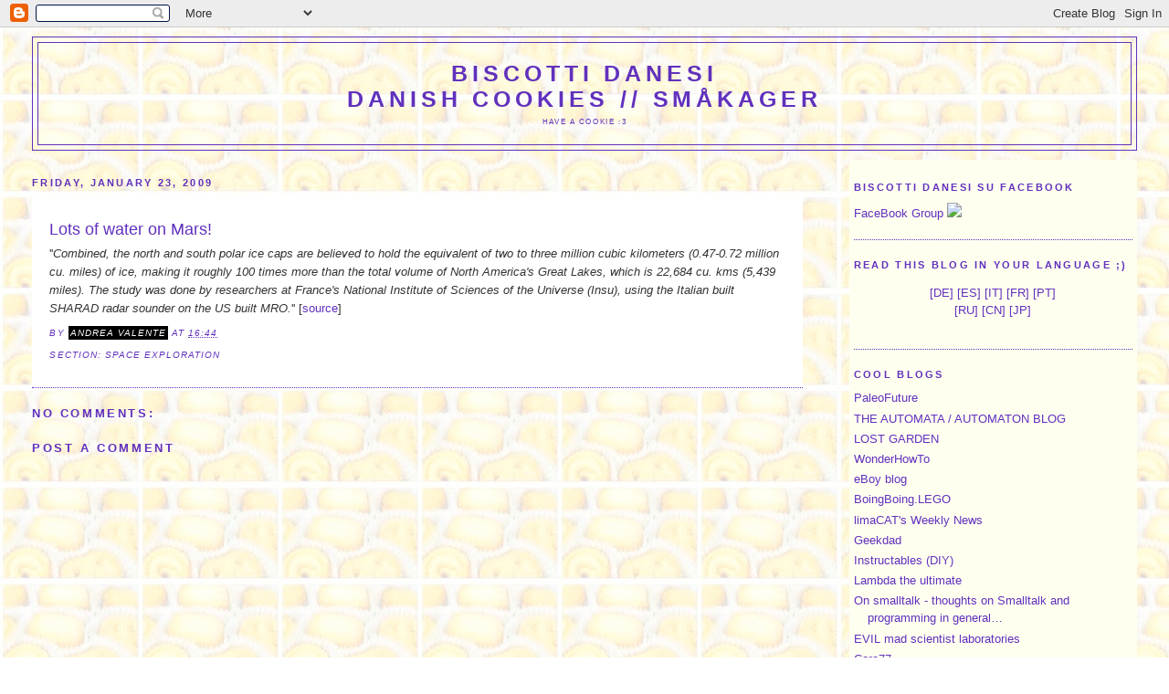

--- FILE ---
content_type: text/html; charset=UTF-8
request_url: http://biscottidanesi.blogspot.com/2009/01/lots-of-water-on-mars.html
body_size: 10491
content:
<!DOCTYPE html>
<html dir='ltr' xmlns='http://www.w3.org/1999/xhtml' xmlns:b='http://www.google.com/2005/gml/b' xmlns:data='http://www.google.com/2005/gml/data' xmlns:expr='http://www.google.com/2005/gml/expr'>
<head>
<link href='https://www.blogger.com/static/v1/widgets/55013136-widget_css_bundle.css' rel='stylesheet' type='text/css'/>
<meta content='text/html; charset=UTF-8' http-equiv='Content-Type'/>
<meta content='blogger' name='generator'/>
<link href='http://biscottidanesi.blogspot.com/favicon.ico' rel='icon' type='image/x-icon'/>
<link href='http://biscottidanesi.blogspot.com/2009/01/lots-of-water-on-mars.html' rel='canonical'/>
<link rel="alternate" type="application/atom+xml" title="Biscotti Danesi Danish Cookies // Småkager - Atom" href="http://biscottidanesi.blogspot.com/feeds/posts/default" />
<link rel="alternate" type="application/rss+xml" title="Biscotti Danesi Danish Cookies // Småkager - RSS" href="http://biscottidanesi.blogspot.com/feeds/posts/default?alt=rss" />
<link rel="service.post" type="application/atom+xml" title="Biscotti Danesi Danish Cookies // Småkager - Atom" href="https://www.blogger.com/feeds/6898380/posts/default" />

<link rel="alternate" type="application/atom+xml" title="Biscotti Danesi Danish Cookies // Småkager - Atom" href="http://biscottidanesi.blogspot.com/feeds/8061579988679786001/comments/default" />
<!--Can't find substitution for tag [blog.ieCssRetrofitLinks]-->
<meta content='http://biscottidanesi.blogspot.com/2009/01/lots-of-water-on-mars.html' property='og:url'/>
<meta content='Lots of water on Mars!' property='og:title'/>
<meta content='&#39;&#39; Combined, the north and south polar ice caps are believed to hold the equivalent of two to three million cubic kilometers (0.47-0.72 mill...' property='og:description'/>
<title>Biscotti Danesi Danish Cookies // Småkager: Lots of water on Mars!</title>
<style id='page-skin-1' type='text/css'><!--
/*
-----------------------------------------------
Blogger Template Style
Name:     Minima Stretch
Designer: Douglas Bowman / Darren Delaye
URL:      www.stopdesign.com
Date:     26 Feb 2004
----------------------------------------------- */
/* Variable definitions
====================
<Variable name="bgcolor" description="Page Background Color"
type="color" default="#fff">
<Variable name="textcolor" description="Text Color"
type="color" default="#333">
<Variable name="linkcolor" description="Link Color"
type="color" default="#58a">
<Variable name="pagetitlecolor" description="Blog Title Color"
type="color" default="#666">
<Variable name="descriptioncolor" description="Blog Description Color"
type="color" default="#999">
<Variable name="titlecolor" description="Post Title Color"
type="color" default="#c60">
<Variable name="bordercolor" description="Border Color"
type="color" default="#ccc">
<Variable name="sidebarcolor" description="Sidebar Title Color"
type="color" default="#999">
<Variable name="sidebartextcolor" description="Sidebar Text Color"
type="color" default="#666">
<Variable name="visitedlinkcolor" description="Visited Link Color"
type="color" default="#999">
<Variable name="bodyfont" description="Text Font"
type="font" default="normal normal 100% Georgia, Serif">
<Variable name="headerfont" description="Sidebar Title Font"
type="font"
default="normal normal 78% 'Trebuchet MS',Trebuchet,Arial,Verdana,Sans-serif">
<Variable name="pagetitlefont" description="Blog Title Font"
type="font"
default="normal normal 200% Georgia, Serif">
<Variable name="descriptionfont" description="Blog Description Font"
type="font"
default="normal normal 78% 'Trebuchet MS', Trebuchet, Arial, Verdana, Sans-serif">
<Variable name="postfooterfont" description="Post Footer Font"
type="font"
default="normal normal 78% 'Trebuchet MS', Trebuchet, Arial, Verdana, Sans-serif">
*/
/* Use this with templates/template-twocol.html */
body {
background:#ffffff url("https://blogger.googleusercontent.com/img/b/R29vZ2xl/AVvXsEgVGxaA1bWFpv_uw1gXSMPF-LFUvdTYLl6wNKTTz6zTrZVJmi4f__U5zpkjG38ygO3U32mzIl11i1HeWce2y70rlNOsnwsROCtZAJZ7wk5xPqLgpDiYL9SOzPsDbckD8cXRGvBX9w/s200/cookies2.jpg");
margin:0;
color:#333333;
font:x-small Georgia Serif;
font-size/* */:/**/small;
font-size: /**/small;
text-align: center;
}
a:link {
color:#6131BD;
text-decoration:none;
}
a:visited {
color:#b3b3b3;
text-decoration:none;
}
a:hover {
color:#6131BD;
text-decoration:underline;
}
a img {
border-width:0;
}
/* Header
-----------------------------------------------
*/
#header-wrapper {
margin:0 2% 10px;
border:1px solid #6131BD;
}
#header {
margin: 5px;
border: 1px solid #6131BD;
text-align: center;
color:#6131BD;
}
#header-inner {
background-position: center;
margin-left: auto;
margin-right: auto;
}
#header h1 {
margin:5px 5px 0;
padding:15px 20px .25em;
line-height:1.2em;
text-transform:uppercase;
letter-spacing:.2em;
font: normal bold 191% Arial, sans-serif;
}
#header a {
color:#6131BD;
text-decoration:none;
}
#header a:hover {
color:#6131BD;
}
#header .description {
margin:0 5px 5px;
padding:0 20px 15px;
text-transform:uppercase;
letter-spacing:.2em;
line-height: 1.4em;
font: normal normal 62% Arial, sans-serif;
color: #6131BD;
}
#header img {
margin-left: auto;
margin-right: auto;
}
/* Outer-Wrapper
----------------------------------------------- */
#outer-wrapper {
margin:0;
padding:10px;
text-align:left;
font: normal normal 99% Arial, sans-serif;
}
#main-wrapper {
margin-left: 2%;
width: 67%;
float: left;
display: inline;       /* fix for doubling margin in IE */
word-wrap: break-word; /* fix for long text breaking sidebar float in IE */
overflow: hidden;      /* fix for long non-text content breaking IE sidebar float */
}
#sidebar-wrapper {
margin-right: 2%;
width: 25%;
float: right;
display: inline;       /* fix for doubling margin in IE */
word-wrap: break-word; /* fix for long text breaking sidebar float in IE */
overflow: hidden;      /* fix for long non-text content breaking IE sidebar float */
}
/* Headings
----------------------------------------------- */
h2 {
margin:1.5em 0 .75em;
font:normal bold 89% Arial, sans-serif;
line-height: 1.4em;
text-transform:uppercase;
letter-spacing:.2em;
color:#6131BD;
}
/* Posts
-----------------------------------------------
*/
h2.date-header {
margin:1.5em 0 .5em;
}
.post {
margin:.5em 0 1.5em;
border-bottom:1px dotted #6131BD;
padding: 1.5em;
background: white;
}
.post h3 {
margin:.25em 0 0;
padding:0 0 4px;
font-size:140%;
font-weight:normal;
line-height:1.4em;
color:#6131BD;
}
.post h3 a, .post h3 a:visited, .post h3 strong {
display:block;
text-decoration:none;
color:#6131BD;
font-weight:normal;
}
.post h3 strong, .post h3 a:hover {
color:#333333;
}
.post p {
margin:0 0 .75em;
line-height:1.6em;
}
.post-footer {
margin: .75em 0;
color:#6131BD;
text-transform:uppercase;
letter-spacing:.1em;
font: italic normal 80% Arial, sans-serif;
line-height: 1.4em;
}
.comment-link {
margin-left:.6em;
}
.post img {
padding:4px;
border:1px solid #6131BD;
}
.post blockquote {
margin:1em 20px;
}
.post blockquote p {
margin:.75em 0;
}
/* Comments
----------------------------------------------- */
#comments h4 {
margin:1em 0;
font-weight: bold;
line-height: 1.4em;
text-transform:uppercase;
letter-spacing:.2em;
color: #6131BD;
}
#comments-block {
margin:1em 0 1.5em;
line-height:1.6em;
}
#comments-block .comment-author {
margin:.5em 0;
}
#comments-block .comment-body {
margin:.25em 0 0;
}
#comments-block .comment-footer {
margin:-.25em 0 2em;
line-height: 1.4em;
text-transform:uppercase;
letter-spacing:.1em;
}
#comments-block .comment-body p {
margin:0 0 .75em;
}
.deleted-comment {
font-style:italic;
color:gray;
}
.feed-links {
clear: both;
line-height: 2.5em;
}
#blog-pager-newer-link {
float: left;
}
#blog-pager-older-link {
float: right;
}
#blog-pager {
text-align: center;
}
/* Sidebar Content
----------------------------------------------- */
.sidebar {
background-color: #FFFFF0;
color: #6131BD;
line-height: 1.5em;
padding:5px 5px 5px 5px;
}
.sidebar ul {
list-style:none;
margin:0 0 0;
padding:0 0 0;
}
.sidebar li {
margin:0;
padding:0 0 .25em 15px;
text-indent:-15px;
line-height:1.5em;
}
.sidebar .widget, .main .widget {
border-bottom:1px dotted #6131BD;
margin:0 0 1.5em;
padding:0 0 1.5em;
}
.main .Blog {
border-bottom-width: 0;
}
/* Profile
----------------------------------------------- */
.profile-img {
float: left;
margin: 0 5px 5px 0;
padding: 4px;
border: 1px solid #6131BD;
}
.profile-data {
margin:0;
text-transform:uppercase;
letter-spacing:.1em;
font: italic normal 80% Arial, sans-serif;
color: #6131BD;
font-weight: bold;
line-height: 1.6em;
}
.profile-datablock {
margin:.5em 0 .5em;
}
.profile-textblock {
margin: 0.5em 0;
line-height: 1.6em;
}
.profile-link {
font: italic normal 80% Arial, sans-serif;
text-transform: uppercase;
letter-spacing: .1em;
}
/* Footer
----------------------------------------------- */
#footer {
width:660px;
clear:both;
margin:0 auto;
padding-top:15px;
line-height: 1.6em;
text-transform:uppercase;
letter-spacing:.1em;
text-align: center;
}
/** Page structure tweaks for layout editor wireframe */
body#layout #header {
margin-left: 0px;
margin-right: 0px;
}

--></style>
<script type='text/javascript'>

var team = new Array();
team["Andrea Valente"] = ["white","black"];
team["7rax"] = ["white","blue"];
team["Tpimpo"] = ["white","red"];

// ADDED BY ANDREA
function makeprofilelink (authorname) {
     var colors = team[authorname];
     document.write( "<span style='color:"+ colors[0]                 + ";background-color: "+ colors[1]                +"; font-size:+1; padding: 2px; '>"+ 
                          authorname + "</span>");
}

</script>
<link href='https://www.blogger.com/dyn-css/authorization.css?targetBlogID=6898380&amp;zx=ff91581c-a20b-409a-9014-71314389b53a' media='none' onload='if(media!=&#39;all&#39;)media=&#39;all&#39;' rel='stylesheet'/><noscript><link href='https://www.blogger.com/dyn-css/authorization.css?targetBlogID=6898380&amp;zx=ff91581c-a20b-409a-9014-71314389b53a' rel='stylesheet'/></noscript>
<meta name='google-adsense-platform-account' content='ca-host-pub-1556223355139109'/>
<meta name='google-adsense-platform-domain' content='blogspot.com'/>

</head>
<body>
<div class='navbar section' id='navbar'><div class='widget Navbar' data-version='1' id='Navbar1'><script type="text/javascript">
    function setAttributeOnload(object, attribute, val) {
      if(window.addEventListener) {
        window.addEventListener('load',
          function(){ object[attribute] = val; }, false);
      } else {
        window.attachEvent('onload', function(){ object[attribute] = val; });
      }
    }
  </script>
<div id="navbar-iframe-container"></div>
<script type="text/javascript" src="https://apis.google.com/js/platform.js"></script>
<script type="text/javascript">
      gapi.load("gapi.iframes:gapi.iframes.style.bubble", function() {
        if (gapi.iframes && gapi.iframes.getContext) {
          gapi.iframes.getContext().openChild({
              url: 'https://www.blogger.com/navbar/6898380?po\x3d8061579988679786001\x26origin\x3dhttp://biscottidanesi.blogspot.com',
              where: document.getElementById("navbar-iframe-container"),
              id: "navbar-iframe"
          });
        }
      });
    </script><script type="text/javascript">
(function() {
var script = document.createElement('script');
script.type = 'text/javascript';
script.src = '//pagead2.googlesyndication.com/pagead/js/google_top_exp.js';
var head = document.getElementsByTagName('head')[0];
if (head) {
head.appendChild(script);
}})();
</script>
</div></div>
<div id='outer-wrapper'><div id='wrap2'>
<!-- skip links for text browsers -->
<span id='skiplinks' style='display:none;'>
<a href='#main'>skip to main </a> |
      <a href='#sidebar'>skip to sidebar</a>
</span>
<div id='header-wrapper'>
<div class='header section' id='header'><div class='widget Header' data-version='1' id='Header1'>
<div id='header-inner'>
<div class='titlewrapper'>
<h1 class='title'>
<a href='http://biscottidanesi.blogspot.com/'>
Biscotti Danesi <br>Danish Cookies // Småkager
</a>
</h1>
</div>
<div class='descriptionwrapper'>
<p class='description'><span>Have a cookie :3</span></p>
</div>
</div>
</div></div>
</div>
<div id='content-wrapper'>
<div id='crosscol-wrapper' style='text-align:center'>
<div class='crosscol no-items section' id='crosscol'></div>
</div>
<div id='main-wrapper'>
<div class='main section' id='main'><div class='widget Blog' data-version='1' id='Blog1'>
<div class='blog-posts hfeed'>
<!--Can't find substitution for tag [defaultAdStart]-->

        <div class="date-outer">
      
<h2 class='date-header'><span>Friday, January 23, 2009</span></h2>

        <div class="date-posts">
      
<div class='post-outer'>
<div class='post hentry'>
<a name='8061579988679786001'></a>
<h3 class='post-title entry-title'>
<a href='http://biscottidanesi.blogspot.com/2009/01/lots-of-water-on-mars.html'>Lots of water on Mars!</a>
</h3>
<div class='post-header-line-1'></div>
<div class='post-body entry-content'>
<p>''<i>Combined, the north and south polar ice caps are believed to hold the equivalent of two to three million cubic kilometers (0.47-0.72 million cu. miles) of ice, making it roughly 100 times more than the total volume of North America's Great Lakes, which is 22,684 cu. kms (5,439 miles). The study was done by researchers at France's National Institute of Sciences of the Universe (Insu), using the Italian built SHARAD radar sounder on the US built MRO.</i>'' [<a href="http://science.slashdot.org/article.pl?sid=09%2F01%2F21%2F1326220&amp;from=rss">source</a>]</p>
<div style='clear: both;'></div>
</div>
<div class='post-footer'>
<p class='post-footer-line post-footer-line-1'><span class='post-author vcard'>
By
<span class='fn'>
<script type='text/javascript'> makeprofilelink("Andrea Valente"); </script>
</span>
</span>
<span class='post-timestamp'>
at
<a class='timestamp-link' href='http://biscottidanesi.blogspot.com/2009/01/lots-of-water-on-mars.html' rel='bookmark' title='permanent link'><abbr class='published' title='2009-01-23T16:44:00+01:00'>16:44</abbr></a>
</span>
<span class='post-comment-link'>
</span>
<span class='post-icons'>
<span class='item-action'>
<a href='https://www.blogger.com/email-post/6898380/8061579988679786001' title='Email Post'>
<span class='email-post-icon'>&#160;</span>
</a>
</span>
<span class='item-control blog-admin pid-1418536237'>
<a href='https://www.blogger.com/post-edit.g?blogID=6898380&postID=8061579988679786001&from=pencil' title='Edit Post'>
<img alt='' class='icon-action' height='18' src='https://resources.blogblog.com/img/icon18_edit_allbkg.gif' width='18'/>
</a>
</span>
</span>
</p>
<p class='post-footer-line post-footer-line-2'><span class='post-labels'>
Section:
<a href='http://biscottidanesi.blogspot.com/search/label/Space%20exploration' rel='tag'>Space exploration</a>
</span>
</p>
<p class='post-footer-line post-footer-line-3'></p>
</div>
</div>
<div class='comments' id='comments'>
<a name='comments'></a>
<h4>No comments:</h4>
<div id='Blog1_comments-block-wrapper'>
<dl class='avatar-comment-indent' id='comments-block'>
</dl>
</div>
<p class='comment-footer'>
<div class='comment-form'>
<a name='comment-form'></a>
<h4 id='comment-post-message'>Post a Comment</h4>
<p>
</p>
<a href='https://www.blogger.com/comment/frame/6898380?po=8061579988679786001&hl=en&saa=85391&origin=http://biscottidanesi.blogspot.com' id='comment-editor-src'></a>
<iframe allowtransparency='true' class='blogger-iframe-colorize blogger-comment-from-post' frameborder='0' height='410px' id='comment-editor' name='comment-editor' src='' width='100%'></iframe>
<script src='https://www.blogger.com/static/v1/jsbin/1345082660-comment_from_post_iframe.js' type='text/javascript'></script>
<script type='text/javascript'>
      BLOG_CMT_createIframe('https://www.blogger.com/rpc_relay.html');
    </script>
</div>
</p>
</div>
</div>

      </div></div>
    
<!--Can't find substitution for tag [adEnd]-->
</div>
<div class='blog-pager' id='blog-pager'>
<span id='blog-pager-newer-link'>
<a class='blog-pager-newer-link' href='http://biscottidanesi.blogspot.com/2009/01/cancer-most-of-people-never-get-one.html' id='Blog1_blog-pager-newer-link' title='Newer Post'>Newer Post</a>
</span>
<span id='blog-pager-older-link'>
<a class='blog-pager-older-link' href='http://biscottidanesi.blogspot.com/2009/01/another-incredibly-bad-article.html' id='Blog1_blog-pager-older-link' title='Older Post'>Older Post</a>
</span>
<a class='home-link' href='http://biscottidanesi.blogspot.com/'>Home</a>
</div>
<div class='clear'></div>
<div class='post-feeds'>
<div class='feed-links'>
Subscribe to:
<a class='feed-link' href='http://biscottidanesi.blogspot.com/feeds/8061579988679786001/comments/default' target='_blank' type='application/atom+xml'>Post Comments (Atom)</a>
</div>
</div>
</div></div>
</div>
<div id='sidebar-wrapper'>
<div class='sidebar section' id='sidebar'><div class='widget HTML' data-version='1' id='HTML4'>
<h2 class='title'>Biscotti Danesi su Facebook</h2>
<div class='widget-content'>
<a href="http://www.facebook.com/groups/edit.php?customize&gid=132025880143065#!/group.php?gid=132025880143065">FaceBook Group</a>
<a href="http://www.facebook.com/groups/edit.php?customize&gid=132025880143065#!/group.php?gid=132025880143065"><img src="http://www.facebook.com/favicon.ico" /></a>
</div>
<div class='clear'></div>
</div><div class='widget HTML' data-version='1' id='HTML3'>
<h2 class='title'>Read this blog in your language ;)</h2>
<div class='widget-content'>
<p align="center">
<font size="-1">

[<a href="javascript:var t=((window.getSelection&&window.getSelection())||(document.getSelection&&document.getSelection())||(document.selection &&document.selection.createRange&&document.selection.createRange().text));var e=(document.charset||document.characterSet);if(t!=''){location.href='http://translate.google.com/translate_t?text='+t+'&hl=en&langpair=en|de&tbb=1&ie='+e;}else{location.href='http://translate.google.com/translate?u='+escape(location.href)+'&hl=en&langpair=en|de&tbb=1&ie='+e;};">DE</a>]

[<a href="javascript:var t=((window.getSelection&&window.getSelection())||(document.getSelection&&document.getSelection())||(document.selection &&document.selection.createRange&&document.selection.createRange().text));var e=(document.charset||document.characterSet);if(t!=''){location.href='http://translate.google.com/translate_t?text='+t+'&hl=en&langpair=en|es&tbb=1&ie='+e;}else{location.href='http://translate.google.com/translate?u='+escape(location.href)+'&hl=en&langpair=en|es&tbb=1&ie='+e;};">ES</a>]

[<a href="javascript:var t=((window.getSelection&&window.getSelection())||(document.getSelection&&document.getSelection())||(document.selection &&document.selection.createRange&&document.selection.createRange().text));var e=(document.charset||document.characterSet);if(t!=''){location.href='http://translate.google.com/translate_t?text='+t+'&hl=en&langpair=en|it&tbb=1&ie='+e;}else{location.href='http://translate.google.com/translate?u='+escape(location.href)+'&hl=en&langpair=en|it&tbb=1&ie='+e;};">IT</a>]

[<a href="javascript:var t=((window.getSelection&&window.getSelection())||(document.getSelection&&document.getSelection())||(document.selection &&document.selection.createRange&&document.selection.createRange().text));var e=(document.charset||document.characterSet);if(t!=''){location.href='http://translate.google.com/translate_t?text='+t+'&hl=en&langpair=en|fr&tbb=1&ie='+e;}else{location.href='http://translate.google.com/translate?u='+escape(location.href)+'&hl=en&langpair=en|fr&tbb=1&ie='+e;};">FR</a>]

[<a href="javascript:var t=((window.getSelection&&window.getSelection())||(document.getSelection&&document.getSelection())||(document.selection &&document.selection.createRange&&document.selection.createRange().text));var e=(document.charset||document.characterSet);if(t!=''){location.href='http://translate.google.com/translate_t?text='+t+'&hl=en&langpair=en|pt&tbb=1&ie='+e;}else{location.href='http://translate.google.com/translate?u='+escape(location.href)+'&hl=en&langpair=en|pt&tbb=1&ie='+e;};">PT</a>]

<br/>

[<a href="javascript:var t=((window.getSelection&&window.getSelection())||(document.getSelection&&document.getSelection())||(document.selection &&document.selection.createRange&&document.selection.createRange().text));var e=(document.charset||document.characterSet);if(t!=''){location.href='http://translate.google.com/translate_t?text='+t+'&hl=en&langpair=en|ru&tbb=1&ie='+e;}else{location.href='http://translate.google.com/translate?u='+escape(location.href)+'&hl=en&langpair=en|ru&tbb=1&ie='+e;};">RU</a>]

[<a href="javascript:var t=((window.getSelection&&window.getSelection())||(document.getSelection&&document.getSelection())||(document.selection &&document.selection.createRange&&document.selection.createRange().text));var e=(document.charset||document.characterSet);if(t!=''){location.href='http://translate.google.com/translate_t?text='+t+'&hl=en&langpair=en|zh-CN&tbb=1&ie='+e;}else{location.href='http://translate.google.com/translate?u='+escape(location.href)+'&hl=en&langpair=en|zh-CN&tbb=1&ie='+e;};">CN</a>]

[<a href="javascript:var t=((window.getSelection&&window.getSelection())||(document.getSelection&&document.getSelection())||(document.selection &&document.selection.createRange&&document.selection.createRange().text));var e=(document.charset||document.characterSet);if(t!=''){location.href='http://translate.google.com/translate_t?text='+t+'&hl=en&langpair=en|ja&tbb=1&ie='+e;}else{location.href='http://translate.google.com/translate?u='+escape(location.href)+'&hl=en&langpair=en|ja&tbb=1&ie='+e;};">JP</a>]

</font>
</p>
</div>
<div class='clear'></div>
</div><div class='widget LinkList' data-version='1' id='LinkList1'>
<h2>Cool Blogs</h2>
<div class='widget-content'>
<ul>
<li><a href='http://blogs.smithsonianmag.com/paleofuture/'>PaleoFuture</a></li>
<li><a href='http://blog.dugnorth.com/'>THE AUTOMATA / AUTOMATON BLOG</a></li>
<li><a href='http://www.lostgarden.com/index.html'>LOST GARDEN</a></li>
<li><a href='http://www.wonderhowto.com/'>WonderHowTo</a></li>
<li><a href='http://hello.eboy.com/eboy/category/object/global-tags/ecity/'>eBoy blog</a></li>
<li><a href='http://gadgets.boingboing.net/lego/'>BoingBoing.LEGO</a></li>
<li><a href='http://limacat.blogspot.com/'>limaCAT's Weekly News</a></li>
<li><a href='http://blog.wired.com/geekdad/'>Geekdad</a></li>
<li><a href='http://www.instructables.com/home'>Instructables (DIY)</a></li>
<li><a href='http://lambda-the-ultimate.org/'>Lambda the ultimate</a></li>
<li><a href='http://onsmalltalk.com/'>On smalltalk - thoughts on Smalltalk and programming in general&#8230;</a></li>
<li><a href='http://www.evilmadscientist.com/'>EVIL mad scientist laboratories</a></li>
<li><a href='http://www.designdirectory.com/blog/archives/newsletter/default.asp'>Core77</a></li>
<li><a href='http://www.researchchannel.com/prog/displayseries.aspx?fID=4947'>ResearchChannel Videos</a></li>
<li><a href='http://conal.net/blog/'>Conal Elliott - Inspirations & experiments, mainly about functional programming in Haskell</a></li>
</ul>
<div class='clear'></div>
</div>
</div><div class='widget Label' data-version='1' id='Label2'>
<h2>Sections</h2>
<div class='widget-content' style='text-align: justify;'>
<script type='text/javascript'>
/* ADDED BY ANDREA VALENTE */
/*
Simple Blogger Tag Cloud Widget
by Raymond May Jr.
http://www.compender.com
Released to the Public Domain
*/
//Variables:
var max = 180; //max css size (in percent)
var min = 70; //min css size (...)
var showCount = 1;  // show counts? 1 for yes
var minCount = 1;  // what is the minimum count for a Tag to be shown? 1 for all.

//Begin code:
var range = max - min;

//Build label Array
var labels = new Array();
 
   labels.push("{computing 4 kids}");
 
   labels.push("{cooking}");
 
   labels.push("{demographics}");
 
   labels.push("{Diverse}");
 
   labels.push("{EverGreen}");
 
   labels.push("{Free energy and new technologies}");
 
   labels.push("{Gadget}");
 
   labels.push("{LearnJavaByTurnBasedGame}");
 
   labels.push("{Personal}");
 
   labels.push("{Politics-GlobalWarming-ECT}");
 
   labels.push("{popular science}");
 
   labels.push("{printing 3d objects}");
 
   labels.push("{Programming languages}");
 
   labels.push("{reality-first IT}");
 
   labels.push("{Software}");
 
   labels.push("{Space exploration}");
 
   labels.push("{stem cells and bio}");
 
   labels.push("{web censorship}");
 
   labels.push("{weird - thought provoking - probabily wrong - stimulating}");
 

//URLs
var urls = new Array();
 
   urls.push("http://biscottidanesi.blogspot.com/search/label/computing%204%20kids");
 
   urls.push("http://biscottidanesi.blogspot.com/search/label/cooking");
 
   urls.push("http://biscottidanesi.blogspot.com/search/label/demographics");
 
   urls.push("http://biscottidanesi.blogspot.com/search/label/Diverse");
 
   urls.push("http://biscottidanesi.blogspot.com/search/label/EverGreen");
 
   urls.push("http://biscottidanesi.blogspot.com/search/label/Free%20energy%20and%20new%20technologies");
 
   urls.push("http://biscottidanesi.blogspot.com/search/label/Gadget");
 
   urls.push("http://biscottidanesi.blogspot.com/search/label/LearnJavaByTurnBasedGame");
 
   urls.push("http://biscottidanesi.blogspot.com/search/label/Personal");
 
   urls.push("http://biscottidanesi.blogspot.com/search/label/Politics-GlobalWarming-ECT");
 
   urls.push("http://biscottidanesi.blogspot.com/search/label/popular%20science");
 
   urls.push("http://biscottidanesi.blogspot.com/search/label/printing%203d%20objects");
 
   urls.push("http://biscottidanesi.blogspot.com/search/label/Programming%20languages");
 
   urls.push("http://biscottidanesi.blogspot.com/search/label/reality-first%20IT");
 
   urls.push("http://biscottidanesi.blogspot.com/search/label/Software");
 
   urls.push("http://biscottidanesi.blogspot.com/search/label/Space%20exploration");
 
   urls.push("http://biscottidanesi.blogspot.com/search/label/stem%20cells%20and%20bio");
 
   urls.push("http://biscottidanesi.blogspot.com/search/label/web%20censorship");
 
   urls.push("http://biscottidanesi.blogspot.com/search/label/weird%20-%20thought%20provoking%20-%20probabily%20wrong%20-%20stimulating");
 

//Counts
var counts = new Array();
 
   counts.push("98");
 
   counts.push("1");
 
   counts.push("1");
 
   counts.push("567");
 
   counts.push("238");
 
   counts.push("224");
 
   counts.push("102");
 
   counts.push("5");
 
   counts.push("109");
 
   counts.push("84");
 
   counts.push("84");
 
   counts.push("55");
 
   counts.push("108");
 
   counts.push("7");
 
   counts.push("164");
 
   counts.push("179");
 
   counts.push("92");
 
   counts.push("9");
 
   counts.push("65");
 

//Number sort funtion (high to low)
function sortNumber(a, b)
{
 return b - a;
}

//Make an independant copy of counts for sorting
var sorted = counts.slice();

//Find the largest tag count
var most = sorted.sort(sortNumber)[0];

//Begin HTML output
for (x in labels)
{
 if(x != "peek" && x != "forEach" && counts[x] >= minCount)
 {
  //Calculate textSize
  var textSize = min + Math.floor((counts[x]/most) * range);
  //Show counts?
  if(showCount == 1)
  {
   var count = "" + counts[x] + "";
  }else{
   var count = "";

  }
  //Output
  document.write("<span style='font-size:" + textSize + "%'><a href='" + urls[x] + "'>" + labels[x] + "</a></span> " );
/*
  document.write("<span style='font-size:" + textSize + "%'><a href='" + urls[x] + "'>" + labels[x] + count + "</a></span> " );
*/
 }
}
</script>
</div>
</div><div class='widget BlogArchive' data-version='1' id='BlogArchive1'>
<h2>Blog Archive</h2>
<div class='widget-content'>
<div id='ArchiveList'>
<div id='BlogArchive1_ArchiveList'>
<select id='BlogArchive1_ArchiveMenu'>
<option value=''>Blog Archive</option>
<option value='http://biscottidanesi.blogspot.com/2019/09/'>Sep (1)</option>
<option value='http://biscottidanesi.blogspot.com/2019/03/'>Mar (1)</option>
<option value='http://biscottidanesi.blogspot.com/2018/10/'>Oct (1)</option>
<option value='http://biscottidanesi.blogspot.com/2018/08/'>Aug (1)</option>
<option value='http://biscottidanesi.blogspot.com/2018/05/'>May (2)</option>
<option value='http://biscottidanesi.blogspot.com/2018/03/'>Mar (1)</option>
<option value='http://biscottidanesi.blogspot.com/2018/01/'>Jan (1)</option>
<option value='http://biscottidanesi.blogspot.com/2017/09/'>Sep (1)</option>
<option value='http://biscottidanesi.blogspot.com/2017/08/'>Aug (1)</option>
<option value='http://biscottidanesi.blogspot.com/2017/04/'>Apr (1)</option>
<option value='http://biscottidanesi.blogspot.com/2017/03/'>Mar (1)</option>
<option value='http://biscottidanesi.blogspot.com/2017/02/'>Feb (1)</option>
<option value='http://biscottidanesi.blogspot.com/2017/01/'>Jan (2)</option>
<option value='http://biscottidanesi.blogspot.com/2016/12/'>Dec (5)</option>
<option value='http://biscottidanesi.blogspot.com/2016/11/'>Nov (3)</option>
<option value='http://biscottidanesi.blogspot.com/2016/10/'>Oct (1)</option>
<option value='http://biscottidanesi.blogspot.com/2016/09/'>Sep (2)</option>
<option value='http://biscottidanesi.blogspot.com/2016/08/'>Aug (5)</option>
<option value='http://biscottidanesi.blogspot.com/2016/05/'>May (8)</option>
<option value='http://biscottidanesi.blogspot.com/2016/04/'>Apr (1)</option>
<option value='http://biscottidanesi.blogspot.com/2016/02/'>Feb (1)</option>
<option value='http://biscottidanesi.blogspot.com/2016/01/'>Jan (8)</option>
<option value='http://biscottidanesi.blogspot.com/2015/12/'>Dec (2)</option>
<option value='http://biscottidanesi.blogspot.com/2015/11/'>Nov (9)</option>
<option value='http://biscottidanesi.blogspot.com/2015/10/'>Oct (4)</option>
<option value='http://biscottidanesi.blogspot.com/2015/09/'>Sep (3)</option>
<option value='http://biscottidanesi.blogspot.com/2015/08/'>Aug (8)</option>
<option value='http://biscottidanesi.blogspot.com/2015/07/'>Jul (4)</option>
<option value='http://biscottidanesi.blogspot.com/2015/06/'>Jun (5)</option>
<option value='http://biscottidanesi.blogspot.com/2015/05/'>May (1)</option>
<option value='http://biscottidanesi.blogspot.com/2015/04/'>Apr (5)</option>
<option value='http://biscottidanesi.blogspot.com/2015/03/'>Mar (9)</option>
<option value='http://biscottidanesi.blogspot.com/2015/02/'>Feb (6)</option>
<option value='http://biscottidanesi.blogspot.com/2015/01/'>Jan (6)</option>
<option value='http://biscottidanesi.blogspot.com/2014/12/'>Dec (7)</option>
<option value='http://biscottidanesi.blogspot.com/2014/11/'>Nov (21)</option>
<option value='http://biscottidanesi.blogspot.com/2014/10/'>Oct (5)</option>
<option value='http://biscottidanesi.blogspot.com/2014/09/'>Sep (1)</option>
<option value='http://biscottidanesi.blogspot.com/2014/08/'>Aug (5)</option>
<option value='http://biscottidanesi.blogspot.com/2014/07/'>Jul (3)</option>
<option value='http://biscottidanesi.blogspot.com/2014/06/'>Jun (16)</option>
<option value='http://biscottidanesi.blogspot.com/2014/05/'>May (11)</option>
<option value='http://biscottidanesi.blogspot.com/2014/04/'>Apr (7)</option>
<option value='http://biscottidanesi.blogspot.com/2014/03/'>Mar (8)</option>
<option value='http://biscottidanesi.blogspot.com/2014/02/'>Feb (4)</option>
<option value='http://biscottidanesi.blogspot.com/2014/01/'>Jan (2)</option>
<option value='http://biscottidanesi.blogspot.com/2013/12/'>Dec (20)</option>
<option value='http://biscottidanesi.blogspot.com/2013/11/'>Nov (9)</option>
<option value='http://biscottidanesi.blogspot.com/2013/10/'>Oct (20)</option>
<option value='http://biscottidanesi.blogspot.com/2013/09/'>Sep (6)</option>
<option value='http://biscottidanesi.blogspot.com/2013/08/'>Aug (24)</option>
<option value='http://biscottidanesi.blogspot.com/2013/07/'>Jul (2)</option>
<option value='http://biscottidanesi.blogspot.com/2013/06/'>Jun (20)</option>
<option value='http://biscottidanesi.blogspot.com/2013/05/'>May (34)</option>
<option value='http://biscottidanesi.blogspot.com/2013/04/'>Apr (8)</option>
<option value='http://biscottidanesi.blogspot.com/2013/03/'>Mar (4)</option>
<option value='http://biscottidanesi.blogspot.com/2013/02/'>Feb (11)</option>
<option value='http://biscottidanesi.blogspot.com/2013/01/'>Jan (8)</option>
<option value='http://biscottidanesi.blogspot.com/2012/12/'>Dec (9)</option>
<option value='http://biscottidanesi.blogspot.com/2012/11/'>Nov (1)</option>
<option value='http://biscottidanesi.blogspot.com/2012/09/'>Sep (3)</option>
<option value='http://biscottidanesi.blogspot.com/2012/08/'>Aug (4)</option>
<option value='http://biscottidanesi.blogspot.com/2012/07/'>Jul (12)</option>
<option value='http://biscottidanesi.blogspot.com/2012/06/'>Jun (8)</option>
<option value='http://biscottidanesi.blogspot.com/2012/05/'>May (14)</option>
<option value='http://biscottidanesi.blogspot.com/2012/04/'>Apr (5)</option>
<option value='http://biscottidanesi.blogspot.com/2012/03/'>Mar (3)</option>
<option value='http://biscottidanesi.blogspot.com/2012/02/'>Feb (9)</option>
<option value='http://biscottidanesi.blogspot.com/2012/01/'>Jan (1)</option>
<option value='http://biscottidanesi.blogspot.com/2011/12/'>Dec (2)</option>
<option value='http://biscottidanesi.blogspot.com/2011/11/'>Nov (12)</option>
<option value='http://biscottidanesi.blogspot.com/2011/10/'>Oct (3)</option>
<option value='http://biscottidanesi.blogspot.com/2011/09/'>Sep (1)</option>
<option value='http://biscottidanesi.blogspot.com/2011/08/'>Aug (6)</option>
<option value='http://biscottidanesi.blogspot.com/2011/07/'>Jul (3)</option>
<option value='http://biscottidanesi.blogspot.com/2011/06/'>Jun (19)</option>
<option value='http://biscottidanesi.blogspot.com/2011/05/'>May (16)</option>
<option value='http://biscottidanesi.blogspot.com/2011/04/'>Apr (13)</option>
<option value='http://biscottidanesi.blogspot.com/2011/03/'>Mar (6)</option>
<option value='http://biscottidanesi.blogspot.com/2011/02/'>Feb (5)</option>
<option value='http://biscottidanesi.blogspot.com/2011/01/'>Jan (24)</option>
<option value='http://biscottidanesi.blogspot.com/2010/12/'>Dec (12)</option>
<option value='http://biscottidanesi.blogspot.com/2010/11/'>Nov (11)</option>
<option value='http://biscottidanesi.blogspot.com/2010/10/'>Oct (11)</option>
<option value='http://biscottidanesi.blogspot.com/2010/09/'>Sep (9)</option>
<option value='http://biscottidanesi.blogspot.com/2010/08/'>Aug (12)</option>
<option value='http://biscottidanesi.blogspot.com/2010/07/'>Jul (4)</option>
<option value='http://biscottidanesi.blogspot.com/2010/06/'>Jun (15)</option>
<option value='http://biscottidanesi.blogspot.com/2010/05/'>May (20)</option>
<option value='http://biscottidanesi.blogspot.com/2010/04/'>Apr (28)</option>
<option value='http://biscottidanesi.blogspot.com/2010/03/'>Mar (27)</option>
<option value='http://biscottidanesi.blogspot.com/2010/02/'>Feb (8)</option>
<option value='http://biscottidanesi.blogspot.com/2010/01/'>Jan (23)</option>
<option value='http://biscottidanesi.blogspot.com/2009/12/'>Dec (32)</option>
<option value='http://biscottidanesi.blogspot.com/2009/11/'>Nov (25)</option>
<option value='http://biscottidanesi.blogspot.com/2009/10/'>Oct (25)</option>
<option value='http://biscottidanesi.blogspot.com/2009/09/'>Sep (27)</option>
<option value='http://biscottidanesi.blogspot.com/2009/08/'>Aug (22)</option>
<option value='http://biscottidanesi.blogspot.com/2009/07/'>Jul (15)</option>
<option value='http://biscottidanesi.blogspot.com/2009/06/'>Jun (15)</option>
<option value='http://biscottidanesi.blogspot.com/2009/05/'>May (11)</option>
<option value='http://biscottidanesi.blogspot.com/2009/04/'>Apr (24)</option>
<option value='http://biscottidanesi.blogspot.com/2009/03/'>Mar (45)</option>
<option value='http://biscottidanesi.blogspot.com/2009/02/'>Feb (48)</option>
<option value='http://biscottidanesi.blogspot.com/2009/01/'>Jan (48)</option>
<option value='http://biscottidanesi.blogspot.com/2008/12/'>Dec (26)</option>
<option value='http://biscottidanesi.blogspot.com/2008/11/'>Nov (72)</option>
<option value='http://biscottidanesi.blogspot.com/2008/10/'>Oct (56)</option>
<option value='http://biscottidanesi.blogspot.com/2008/09/'>Sep (51)</option>
<option value='http://biscottidanesi.blogspot.com/2008/08/'>Aug (70)</option>
<option value='http://biscottidanesi.blogspot.com/2008/07/'>Jul (56)</option>
<option value='http://biscottidanesi.blogspot.com/2008/06/'>Jun (25)</option>
<option value='http://biscottidanesi.blogspot.com/2008/05/'>May (57)</option>
<option value='http://biscottidanesi.blogspot.com/2008/04/'>Apr (19)</option>
<option value='http://biscottidanesi.blogspot.com/2008/03/'>Mar (25)</option>
<option value='http://biscottidanesi.blogspot.com/2008/02/'>Feb (21)</option>
<option value='http://biscottidanesi.blogspot.com/2008/01/'>Jan (26)</option>
<option value='http://biscottidanesi.blogspot.com/2007/12/'>Dec (36)</option>
<option value='http://biscottidanesi.blogspot.com/2007/11/'>Nov (22)</option>
<option value='http://biscottidanesi.blogspot.com/2007/10/'>Oct (20)</option>
<option value='http://biscottidanesi.blogspot.com/2007/09/'>Sep (9)</option>
<option value='http://biscottidanesi.blogspot.com/2007/08/'>Aug (13)</option>
<option value='http://biscottidanesi.blogspot.com/2007/07/'>Jul (10)</option>
<option value='http://biscottidanesi.blogspot.com/2007/06/'>Jun (14)</option>
<option value='http://biscottidanesi.blogspot.com/2007/05/'>May (12)</option>
<option value='http://biscottidanesi.blogspot.com/2007/04/'>Apr (19)</option>
<option value='http://biscottidanesi.blogspot.com/2007/03/'>Mar (13)</option>
<option value='http://biscottidanesi.blogspot.com/2007/02/'>Feb (2)</option>
<option value='http://biscottidanesi.blogspot.com/2007/01/'>Jan (2)</option>
<option value='http://biscottidanesi.blogspot.com/2006/12/'>Dec (7)</option>
<option value='http://biscottidanesi.blogspot.com/2006/11/'>Nov (8)</option>
<option value='http://biscottidanesi.blogspot.com/2006/09/'>Sep (8)</option>
<option value='http://biscottidanesi.blogspot.com/2006/08/'>Aug (9)</option>
<option value='http://biscottidanesi.blogspot.com/2006/07/'>Jul (11)</option>
<option value='http://biscottidanesi.blogspot.com/2006/06/'>Jun (6)</option>
<option value='http://biscottidanesi.blogspot.com/2006/05/'>May (2)</option>
<option value='http://biscottidanesi.blogspot.com/2006/04/'>Apr (2)</option>
<option value='http://biscottidanesi.blogspot.com/2006/03/'>Mar (4)</option>
<option value='http://biscottidanesi.blogspot.com/2006/02/'>Feb (8)</option>
<option value='http://biscottidanesi.blogspot.com/2006/01/'>Jan (2)</option>
<option value='http://biscottidanesi.blogspot.com/2005/12/'>Dec (1)</option>
<option value='http://biscottidanesi.blogspot.com/2005/10/'>Oct (1)</option>
<option value='http://biscottidanesi.blogspot.com/2005/09/'>Sep (2)</option>
<option value='http://biscottidanesi.blogspot.com/2005/08/'>Aug (3)</option>
<option value='http://biscottidanesi.blogspot.com/2005/06/'>Jun (4)</option>
<option value='http://biscottidanesi.blogspot.com/2005/05/'>May (2)</option>
<option value='http://biscottidanesi.blogspot.com/2005/04/'>Apr (4)</option>
<option value='http://biscottidanesi.blogspot.com/2005/03/'>Mar (1)</option>
<option value='http://biscottidanesi.blogspot.com/2005/02/'>Feb (2)</option>
<option value='http://biscottidanesi.blogspot.com/2004/12/'>Dec (3)</option>
<option value='http://biscottidanesi.blogspot.com/2004/11/'>Nov (5)</option>
<option value='http://biscottidanesi.blogspot.com/2004/10/'>Oct (1)</option>
<option value='http://biscottidanesi.blogspot.com/2004/09/'>Sep (7)</option>
<option value='http://biscottidanesi.blogspot.com/2004/05/'>May (2)</option>
</select>
</div>
</div>
<div class='clear'></div>
</div>
</div><div class='widget Profile' data-version='1' id='Profile1'>
<h2>Authors</h2>
<div class='widget-content'>
<ul>
<li><a class='profile-name-link g-profile' href='https://www.blogger.com/profile/14667928279328202734' style='background-image: url(//www.blogger.com/img/logo-16.png);'>7rax</a></li>
<li><a class='profile-name-link g-profile' href='https://www.blogger.com/profile/04814275276835054762' style='background-image: url(//www.blogger.com/img/logo-16.png);'>Andrea Valente</a></li>
</ul>
<div class='clear'></div>
</div>
</div></div>
</div>
<!-- spacer for skins that want sidebar and main to be the same height-->
<div class='clear'>&#160;</div>
</div>
<!-- end content-wrapper -->
<div id='footer-wrapper'>
<div class='footer section' id='footer'><div class='widget HTML' data-version='1' id='HTML1'>
<h2 class='title'>Stats</h2>
<div class='widget-content'>
<!-- Inizio Codice Shinystat -->
<script language="JavaScript" src="http://codice.shinystat.com/cgi-bin/getcod.cgi?USER=andrea270872blg" type="text/javascript"></script>
<noscript>
<a href="http://www.shinystat.com" target="_top">
<img border="0" alt="Free hit counter" src="http://www.shinystat.com/cgi-bin/shinystat.cgi?USER=andrea270872blg"/></a>
</noscript>
<!-- Fine Codice Shinystat -->
</div>
<div class='clear'></div>
</div></div>
</div>
</div></div>
<!-- end outer-wrapper -->

<script type="text/javascript" src="https://www.blogger.com/static/v1/widgets/382300504-widgets.js"></script>
<script type='text/javascript'>
window['__wavt'] = 'AOuZoY7-roosSYDKBAxrpA1jhaen3uFPVg:1767114447707';_WidgetManager._Init('//www.blogger.com/rearrange?blogID\x3d6898380','//biscottidanesi.blogspot.com/2009/01/lots-of-water-on-mars.html','6898380');
_WidgetManager._SetDataContext([{'name': 'blog', 'data': {'blogId': '6898380', 'title': 'Biscotti Danesi \x3cbr\x3eDanish Cookies // Sm\xe5kager', 'url': 'http://biscottidanesi.blogspot.com/2009/01/lots-of-water-on-mars.html', 'canonicalUrl': 'http://biscottidanesi.blogspot.com/2009/01/lots-of-water-on-mars.html', 'homepageUrl': 'http://biscottidanesi.blogspot.com/', 'searchUrl': 'http://biscottidanesi.blogspot.com/search', 'canonicalHomepageUrl': 'http://biscottidanesi.blogspot.com/', 'blogspotFaviconUrl': 'http://biscottidanesi.blogspot.com/favicon.ico', 'bloggerUrl': 'https://www.blogger.com', 'hasCustomDomain': false, 'httpsEnabled': true, 'enabledCommentProfileImages': true, 'gPlusViewType': 'FILTERED_POSTMOD', 'adultContent': false, 'analyticsAccountNumber': '', 'encoding': 'UTF-8', 'locale': 'en', 'localeUnderscoreDelimited': 'en', 'languageDirection': 'ltr', 'isPrivate': false, 'isMobile': false, 'isMobileRequest': false, 'mobileClass': '', 'isPrivateBlog': false, 'isDynamicViewsAvailable': true, 'feedLinks': '\x3clink rel\x3d\x22alternate\x22 type\x3d\x22application/atom+xml\x22 title\x3d\x22Biscotti Danesi Danish Cookies // Sm\xe5kager - Atom\x22 href\x3d\x22http://biscottidanesi.blogspot.com/feeds/posts/default\x22 /\x3e\n\x3clink rel\x3d\x22alternate\x22 type\x3d\x22application/rss+xml\x22 title\x3d\x22Biscotti Danesi Danish Cookies // Sm\xe5kager - RSS\x22 href\x3d\x22http://biscottidanesi.blogspot.com/feeds/posts/default?alt\x3drss\x22 /\x3e\n\x3clink rel\x3d\x22service.post\x22 type\x3d\x22application/atom+xml\x22 title\x3d\x22Biscotti Danesi Danish Cookies // Sm\xe5kager - Atom\x22 href\x3d\x22https://www.blogger.com/feeds/6898380/posts/default\x22 /\x3e\n\n\x3clink rel\x3d\x22alternate\x22 type\x3d\x22application/atom+xml\x22 title\x3d\x22Biscotti Danesi Danish Cookies // Sm\xe5kager - Atom\x22 href\x3d\x22http://biscottidanesi.blogspot.com/feeds/8061579988679786001/comments/default\x22 /\x3e\n', 'meTag': '', 'adsenseHostId': 'ca-host-pub-1556223355139109', 'adsenseHasAds': false, 'adsenseAutoAds': false, 'boqCommentIframeForm': true, 'loginRedirectParam': '', 'view': '', 'dynamicViewsCommentsSrc': '//www.blogblog.com/dynamicviews/4224c15c4e7c9321/js/comments.js', 'dynamicViewsScriptSrc': '//www.blogblog.com/dynamicviews/daef15016aa26cab', 'plusOneApiSrc': 'https://apis.google.com/js/platform.js', 'disableGComments': true, 'interstitialAccepted': false, 'sharing': {'platforms': [{'name': 'Get link', 'key': 'link', 'shareMessage': 'Get link', 'target': ''}, {'name': 'Facebook', 'key': 'facebook', 'shareMessage': 'Share to Facebook', 'target': 'facebook'}, {'name': 'BlogThis!', 'key': 'blogThis', 'shareMessage': 'BlogThis!', 'target': 'blog'}, {'name': 'X', 'key': 'twitter', 'shareMessage': 'Share to X', 'target': 'twitter'}, {'name': 'Pinterest', 'key': 'pinterest', 'shareMessage': 'Share to Pinterest', 'target': 'pinterest'}, {'name': 'Email', 'key': 'email', 'shareMessage': 'Email', 'target': 'email'}], 'disableGooglePlus': true, 'googlePlusShareButtonWidth': 0, 'googlePlusBootstrap': '\x3cscript type\x3d\x22text/javascript\x22\x3ewindow.___gcfg \x3d {\x27lang\x27: \x27en\x27};\x3c/script\x3e'}, 'hasCustomJumpLinkMessage': false, 'jumpLinkMessage': 'Read more', 'pageType': 'item', 'postId': '8061579988679786001', 'pageName': 'Lots of water on Mars!', 'pageTitle': 'Biscotti Danesi Danish Cookies // Sm\xe5kager: Lots of water on Mars!'}}, {'name': 'features', 'data': {}}, {'name': 'messages', 'data': {'edit': 'Edit', 'linkCopiedToClipboard': 'Link copied to clipboard!', 'ok': 'Ok', 'postLink': 'Post Link'}}, {'name': 'template', 'data': {'name': 'custom', 'localizedName': 'Custom', 'isResponsive': false, 'isAlternateRendering': false, 'isCustom': true}}, {'name': 'view', 'data': {'classic': {'name': 'classic', 'url': '?view\x3dclassic'}, 'flipcard': {'name': 'flipcard', 'url': '?view\x3dflipcard'}, 'magazine': {'name': 'magazine', 'url': '?view\x3dmagazine'}, 'mosaic': {'name': 'mosaic', 'url': '?view\x3dmosaic'}, 'sidebar': {'name': 'sidebar', 'url': '?view\x3dsidebar'}, 'snapshot': {'name': 'snapshot', 'url': '?view\x3dsnapshot'}, 'timeslide': {'name': 'timeslide', 'url': '?view\x3dtimeslide'}, 'isMobile': false, 'title': 'Lots of water on Mars!', 'description': '\x27\x27 Combined, the north and south polar ice caps are believed to hold the equivalent of two to three million cubic kilometers (0.47-0.72 mill...', 'url': 'http://biscottidanesi.blogspot.com/2009/01/lots-of-water-on-mars.html', 'type': 'item', 'isSingleItem': true, 'isMultipleItems': false, 'isError': false, 'isPage': false, 'isPost': true, 'isHomepage': false, 'isArchive': false, 'isLabelSearch': false, 'postId': 8061579988679786001}}]);
_WidgetManager._RegisterWidget('_NavbarView', new _WidgetInfo('Navbar1', 'navbar', document.getElementById('Navbar1'), {}, 'displayModeFull'));
_WidgetManager._RegisterWidget('_HeaderView', new _WidgetInfo('Header1', 'header', document.getElementById('Header1'), {}, 'displayModeFull'));
_WidgetManager._RegisterWidget('_BlogView', new _WidgetInfo('Blog1', 'main', document.getElementById('Blog1'), {'cmtInteractionsEnabled': false, 'lightboxEnabled': true, 'lightboxModuleUrl': 'https://www.blogger.com/static/v1/jsbin/2485970545-lbx.js', 'lightboxCssUrl': 'https://www.blogger.com/static/v1/v-css/828616780-lightbox_bundle.css'}, 'displayModeFull'));
_WidgetManager._RegisterWidget('_HTMLView', new _WidgetInfo('HTML4', 'sidebar', document.getElementById('HTML4'), {}, 'displayModeFull'));
_WidgetManager._RegisterWidget('_HTMLView', new _WidgetInfo('HTML3', 'sidebar', document.getElementById('HTML3'), {}, 'displayModeFull'));
_WidgetManager._RegisterWidget('_LinkListView', new _WidgetInfo('LinkList1', 'sidebar', document.getElementById('LinkList1'), {}, 'displayModeFull'));
_WidgetManager._RegisterWidget('_LabelView', new _WidgetInfo('Label2', 'sidebar', document.getElementById('Label2'), {}, 'displayModeFull'));
_WidgetManager._RegisterWidget('_BlogArchiveView', new _WidgetInfo('BlogArchive1', 'sidebar', document.getElementById('BlogArchive1'), {'languageDirection': 'ltr', 'loadingMessage': 'Loading\x26hellip;'}, 'displayModeFull'));
_WidgetManager._RegisterWidget('_ProfileView', new _WidgetInfo('Profile1', 'sidebar', document.getElementById('Profile1'), {}, 'displayModeFull'));
_WidgetManager._RegisterWidget('_HTMLView', new _WidgetInfo('HTML1', 'footer', document.getElementById('HTML1'), {}, 'displayModeFull'));
</script>
</body>
</html>